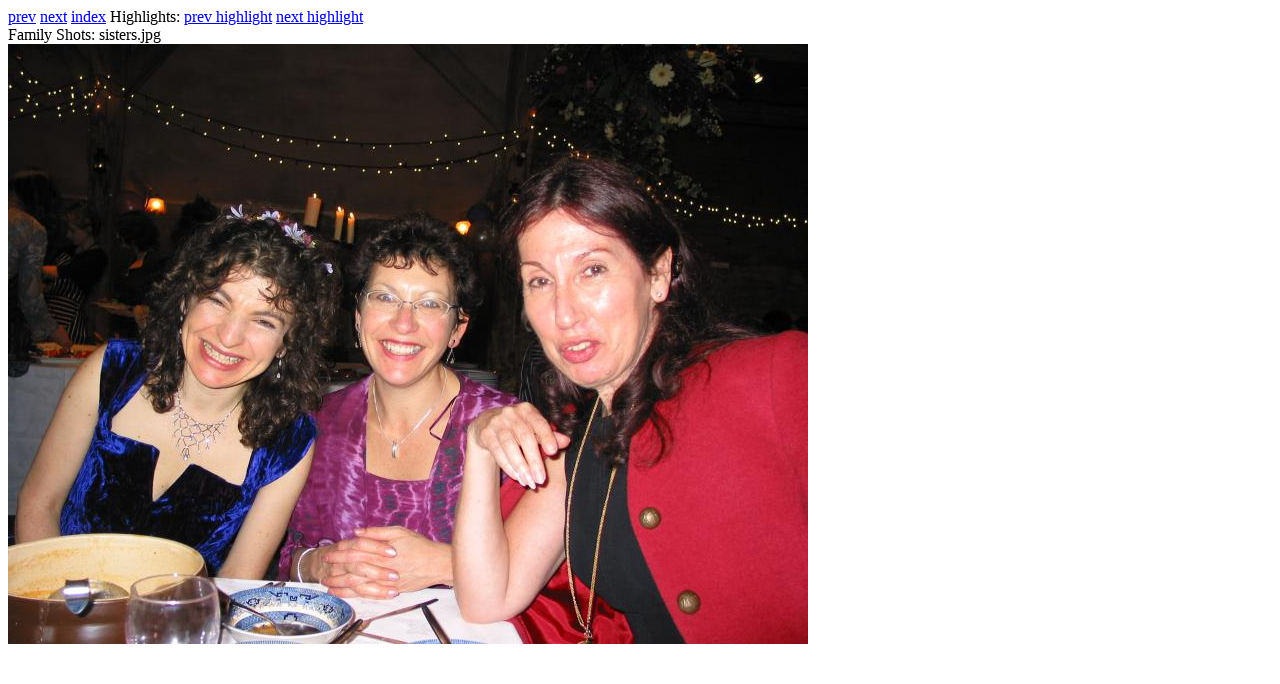

--- FILE ---
content_type: text/html
request_url: http://www.wildruby.co.uk/wedding/html/sisters_0_lr.html
body_size: 232
content:
<HTML><BODY>
<A HREF="shelley_and_david_0_lr.html">prev</A>
<A HREF="family_0_lr.html">next</A>
<A HREF="../index.html#105">index</A>
 Highlights: <A HREF="shelley_and_david_0_lr.html">prev highlight</A> <A HREF="andrew_and_david_0_lr.html">next highlight</A>
<BR>
Family Shots: sisters.jpg
<BR>
<IMG ALIGN=center SRC="../lowres/sisters.jpg">
</BODY></HTML>
